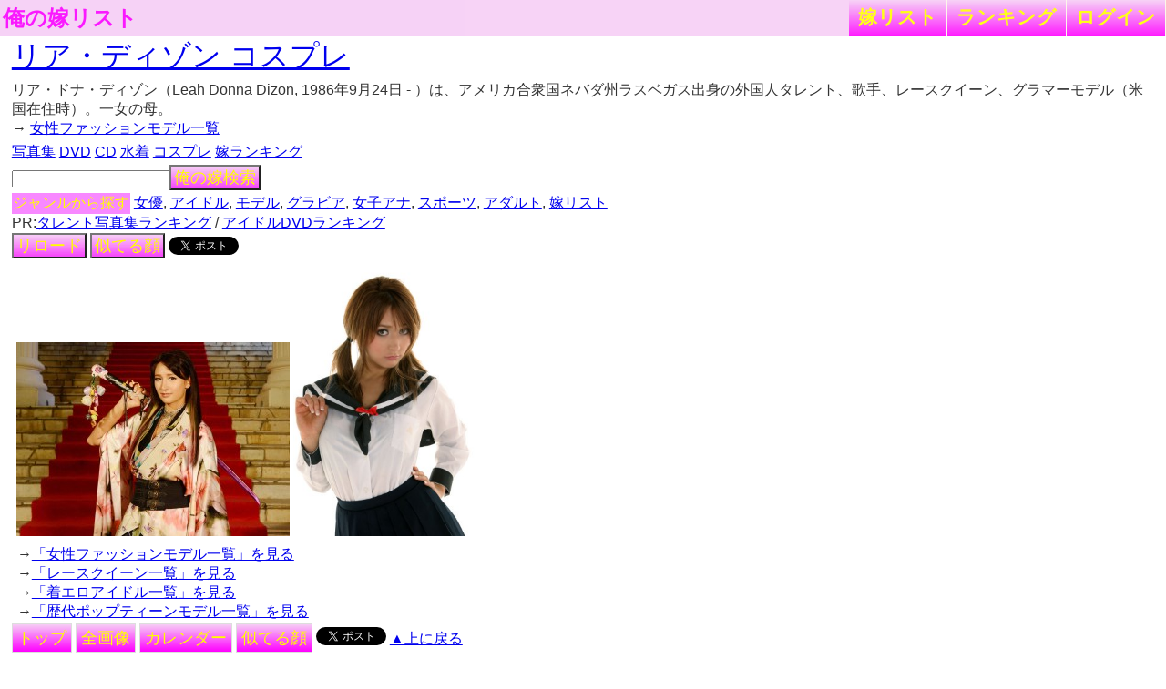

--- FILE ---
content_type: text/html; charset=UTF-8
request_url: http://lightwill.main.jp/yome/yomepage/%E3%83%AA%E3%82%A2%E3%83%BB%E3%83%87%E3%82%A3%E3%82%BE%E3%83%B3%20%E3%82%B3%E3%82%B9%E3%83%97%E3%83%AC
body_size: 3472
content:
<!DOCTYPE html>
<html lang="ja">
<head>
<meta http-equiv="Content-Type" content="text/html; charset=utf-8" />
<meta name="viewport" content="width=device-width, initial-scale=1.0">
<meta http-equiv="Content-Style-Type" content="text/css" />
<title>リア・ディゾン コスプレは俺の嫁
</title>
<link href="/yome/css/common.css?v15" rel="stylesheet" type="text/css">
<link href="/yome/css/default.css" rel="stylesheet" type="text/css">
<link rel="canonical" href="/yome/yomepage_all/%E3%83%AA%E3%82%A2%E3%83%BB%E3%83%87%E3%82%A3%E3%82%BE%E3%83%B3%20%E3%82%B3%E3%82%B9%E3%83%97%E3%83%AC"/>
</head>
<body id="body">
<!-- Google tag (gtag.js) -->
<script async src="https://www.googletagmanager.com/gtag/js?id=G-1C3P978KM1"></script>
<script>
  window.dataLayer = window.dataLayer || [];
  function gtag(){dataLayer.push(arguments);}
  gtag('js', new Date());

  gtag('config', 'G-1C3P978KM1');
</script><div id="headerArea">
<a id="site_title" href="/yome">俺の嫁リスト</a>
<div class="right">
<ul>
	<li><a href="/yome/yomelist">嫁<span class="sp-br"></span>リスト</a></li>
	<li><a href="/yome/ranking">ラン<span class="sp-br"></span>キング</a></li>
	<li><a href="/yome/login">ログ<span class="sp-br"></span>イン</a></li>
	</ul>
</div>
</div>

<div id="contentsArea">
<h1>
<a href="http://rpx.a8.net/svt/ejp?a8mat=1U7G5L+BB8NYI+2HOM+BW8O1&rakuten=y&a8ejpredirect=http%3A%2F%2Fhb.afl.rakuten.co.jp%2Fhgc%2F0ea62065.34400275.0ea62066.204f04c0%2Fa06031972940_1U7G5L_BB8NYI_2HOM_BW8O1%3Fpc%3Dhttp%253A%252F%252Fsearch.rakuten.co.jp%252Fsearch%252Fmall%252F%2525E3%252583%2525AA%2525E3%252582%2525A2%2525E3%252583%2525BB%2525E3%252583%252587%2525E3%252582%2525A3%2525E3%252582%2525BE%2525E3%252583%2525B3%252520%2525E3%252582%2525B3%2525E3%252582%2525B9%2525E3%252583%252597%2525E3%252583%2525AC%252F-%252Fst.A%253Fgrp%253Dproduct%26m%3Dhttp%253A%252F%252Fsearch.rakuten.co.jp%252Fsearch%252Fmall%252F%2525E3%252583%2525AA%2525E3%252582%2525A2%2525E3%252583%2525BB%2525E3%252583%252587%2525E3%252582%2525A3%2525E3%252582%2525BE%2525E3%252583%2525B3%252520%2525E3%252582%2525B3%2525E3%252582%2525B9%2525E3%252583%252597%2525E3%252583%2525AC%252F-%252Fst.A%253Fgrp%253Dproduct" target="_blank">リア・ディゾン コスプレ</a><img border="0" width="1" height="1" src="http://www16.a8.net/0.gif?a8mat=1U7G5L+BB8NYI+2HOM+BW8O1" alt="">
</h1>
<div id="wiki">
リア・ドナ・ディゾン（Leah Donna Dizon, 1986年9月24日 - ）は、アメリカ合衆国ネバダ州ラスベガス出身の外国人タレント、歌手、レースクイーン、グラマーモデル（米国在住時）。一女の母。
</div>
→
  <a href="/yome/yomelist/30">女性ファッションモデル一覧</a>
<div id="recommend">
<a target="_blank" href="http://www.amazon.co.jp/gp/search?ie=UTF8&camp=247&creative=1211&index=books&keywords=%E3%83%AA%E3%82%A2%E3%83%BB%E3%83%87%E3%82%A3%E3%82%BE%E3%83%B3%20%E3%82%B3%E3%82%B9%E3%83%97%E3%83%AC%20%E5%86%99%E7%9C%9F%E9%9B%86&linkCode=ur2&tag=lightwillmain-22">写真集</a>
<a target="_blank" href="http://www.amazon.co.jp/gp/search?ie=UTF8&camp=247&creative=1211&index=dvd&keywords=%E3%83%AA%E3%82%A2%E3%83%BB%E3%83%87%E3%82%A3%E3%82%BE%E3%83%B3%20%E3%82%B3%E3%82%B9%E3%83%97%E3%83%AC%20DVD&linkCode=ur2&tag=lightwillmain-22">DVD</a>
<a target="_blank" href="http://www.amazon.co.jp/gp/search?ie=UTF8&camp=247&creative=1211&index=music&keywords=%E3%83%AA%E3%82%A2%E3%83%BB%E3%83%87%E3%82%A3%E3%82%BE%E3%83%B3%20%E3%82%B3%E3%82%B9%E3%83%97%E3%83%AC%20CD&linkCode=ur2&tag=lightwillmain-22">CD</a>
<a href="/yome/yomepage/%E3%83%AA%E3%82%A2%E3%83%BB%E3%83%87%E3%82%A3%E3%82%BE%E3%83%B3%20%E6%B0%B4%E7%9D%80">水着</a>
<a href="/yome/yomepage/%E3%83%AA%E3%82%A2%E3%83%BB%E3%83%87%E3%82%A3%E3%82%BE%E3%83%B3%20%E3%82%B3%E3%82%B9%E3%83%97%E3%83%AC">コスプレ</a>
<a href="/yome/ranking">嫁ランキング</a></div>
<div id="yomesearcharea">
<form action="/yome/search" method="post" onsubmit="return yomesearchcheck();">
<input type="hidden" name="_token" value="ORhoVRtkePHSrHPM1kUzvmawGf5KDj4VmnTkeRbV" />
<input type="text" id="yomesearch" name="yomename"><button>俺の嫁検索</button><br>
</form>
</div>
<div class="genreSearch">
<span class="genreSearchLabel">ジャンルから探す</span>
  <a href="/yome/yomelist/15">女優</a>,   <a href="/yome/yomelist/12">アイドル</a>,   <a href="/yome/yomelist/30">モデル</a>,   <a href="/yome/yomelist/79">グラビア</a>,   <a href="/yome/yomelist/33">女子アナ</a>,   <a href="/yome/yomelist/67">スポーツ</a>,   <a href="/yome/adultlist/ranking">アダルト</a>,   <a href="/yome/yomelist">嫁リスト</a></div>
PR:<a target="_blank"  href="http://www.amazon.co.jp/gp/bestsellers/books/500592/?ie=UTF8&camp=247&creative=1211&linkCode=ur2&tag=lightwillmain-22">タレント写真集ランキング</a> / <a target="_blank"  href="http://www.amazon.co.jp/gp/bestsellers/dvd/680358011/?ie=UTF8&camp=247&creative=1211&linkCode=ur2&tag=lightwillmain-22">アイドルDVDランキング</a>
<br>
<button onclick="location.reload();" >リロード</button>
<button onclick="document.location = '/yome/yomesimilar/%E3%83%AA%E3%82%A2%E3%83%BB%E3%83%87%E3%82%A3%E3%82%BE%E3%83%B3';" >似てる顔</button>
<span style="vertical-align:bottom;"><a href="https://twitter.com/share" class="twitter-share-button" data-text="リア・ディゾン コスプレは俺の嫁" data-hashtags="俺の嫁">Tweet</a>
<script>!function(d,s,id){var js,fjs=d.getElementsByTagName(s)[0],p=/^http:/.test(d.location)?'http':'https';if(!d.getElementById(id)){js=d.createElement(s);js.id=id;js.src=p+'://platform.twitter.com/widgets.js';fjs.parentNode.insertBefore(js,fjs);}}(document, 'script', 'twitter-wjs');</script>
</span>
<div id="picsArea">
          <a href="http://koujiyacamera.hamazo.tv/d2009-11_2.html" target="_blank" rel="nofollow"><img class="lazy" src="[data-uri]" data-src="http://img02.hamazo.tv/usr/koujiyacamera/DPP_23637.JPG" title="寫眞機商コウジヤ＊:2009年11月" alt=""></a>
            <a href="http://www.crank-in.net/game_animation/news/25274" target="_blank" rel="nofollow"><img class="lazy" src="[data-uri]" data-src="http://www.crank-in.net/img/db/1034731_300.jpg" title="リア・ディゾンがヒット曲『Bomb A Head！』を歌う！ m.c.A・Tとコラボ ..." alt=""></a>
            <a href="http://sunanezumi.exblog.jp/5237831" target="_blank" rel="nofollow"><img class="lazy" src="[data-uri]" data-src="http://pds.exblog.jp/pds/1/200702/27/36/e0022736_19583362.jpg" title="がっかりだよ・・・ : 中年の冷や水～永遠の少年魂～" alt=""></a>
  <br>
<div class="suggestLink">
      →<a href="/yome/yomelist/30">「女性ファッションモデル一覧」を見る</a><br>
      →<a href="/yome/yomelist/95">「レースクイーン一覧」を見る</a><br>
      →<a href="/yome/yomelist/160">「着エロアイドル一覧」を見る</a><br>
      →<a href="/yome/yomelist/162">「歴代ポップティーンモデル一覧」を見る</a><br>
  </div>
<a href="/yome" class="btn">トップ</a>
<a href="/yome/yomepage_all/%E3%83%AA%E3%82%A2%E3%83%BB%E3%83%87%E3%82%A3%E3%82%BE%E3%83%B3%20%E3%82%B3%E3%82%B9%E3%83%97%E3%83%AC" class="btn">全画像</a>
<a href="/yome/yomecalendar/%E3%83%AA%E3%82%A2%E3%83%BB%E3%83%87%E3%82%A3%E3%82%BE%E3%83%B3%20%E3%82%B3%E3%82%B9%E3%83%97%E3%83%AC" class="btn">カレンダー</a>
<a href="/yome/yomesimilar/%E3%83%AA%E3%82%A2%E3%83%BB%E3%83%87%E3%82%A3%E3%82%BE%E3%83%B3" class="btn loading">似てる顔</a>
<span style="vertical-align:bottom;"><a href="https://twitter.com/share" class="twitter-share-button" data-text="リア・ディゾン コスプレは俺の嫁" data-hashtags="俺の嫁">Tweet</a>
<script>!function(d,s,id){var js,fjs=d.getElementsByTagName(s)[0],p=/^http:/.test(d.location)?'http':'https';if(!d.getElementById(id)){js=d.createElement(s);js.id=id;js.src=p+'://platform.twitter.com/widgets.js';fjs.parentNode.insertBefore(js,fjs);}}(document, 'script', 'twitter-wjs');</script>
</span><a href="#contentsArea">▲上に戻る</a>
</div>
<br>
<div class="genreSearch isBottom">
<span class="genreSearchLabel">ジャンルから探す</span>
<br>  <a href="/yome/yomelist/15">女優</a>  <a href="/yome/yomelist/12">アイドル</a>  <a href="/yome/yomelist/30">モデル</a>  <a href="/yome/yomelist/79">グラビア</a>  <a href="/yome/yomelist/33">女子アナ</a>  <a href="/yome/yomelist/67">スポーツ</a>  <a href="/yome/adultlist/ranking">アダルト</a>  <a href="/yome/yomelist">嫁リスト</a></div>
<br>

PR:美少女ゲームもあるよ！<a href="http://px.a8.net/svt/ejp?a8mat=2044S2+BVHEIY+2NPU+63WO2" target="_blank">Yahoo!モバゲー</a><img border="0" width="1" height="1" src="http://www12.a8.net/0.gif?a8mat=2044S2+BVHEIY+2NPU+63WO2" alt="">
<br>
<br>
<div id="searchArea">
<div style="text-align: center">
<a href="https://www.amazon.co.jp/dp/B0CPDMSXVD?tag=lightwillmain-22&linkCode=osi&th=1&psc=1" target="_blank"><img src="https://m.media-amazon.com/images/I/41DANSk1zZL._SL500_.jpg"></a>
</div></div>
</div>
<div id="footerArea">
created by <a href="http://lightwill.main.jp/">lightwill</a> on <A HREF="http://px.a8.net/svt/ejp?a8mat=ZWUIW+8D9CVM+348+65MEA" target="_blank">ロリポップ！</A><img border="0" width="1" height="1" src="http://www19.a8.net/0.gif?a8mat=ZWUIW+8D9CVM+348+65MEA" alt="">
</div>
<div id="loadLayer">
<div class="sk-circle">
  <div class="sk-circle1 sk-child"></div>
  <div class="sk-circle2 sk-child"></div>
  <div class="sk-circle3 sk-child"></div>
  <div class="sk-circle4 sk-child"></div>
  <div class="sk-circle5 sk-child"></div>
  <div class="sk-circle6 sk-child"></div>
  <div class="sk-circle7 sk-child"></div>
  <div class="sk-circle8 sk-child"></div>
  <div class="sk-circle9 sk-child"></div>
  <div class="sk-circle10 sk-child"></div>
  <div class="sk-circle11 sk-child"></div>
  <div class="sk-circle12 sk-child"></div>
</div>
</div>
<script>
function yomesearchcheck(){
yomekey = document.getElementById('yomesearch').value;
if (!yomekey || !yomekey.match(/\S/g)) {
  alert('キーワードが空です。');
  return false;
}
}
var bigViewFlg = false;
</script>
<script src="https://ajax.googleapis.com/ajax/libs/jquery/1.12.4/jquery.min.js"></script>
<script src="/yome/js/jquery.lazyload.min.js"></script>
<script src="/yome/js/common.js?v7"></script>
</body>
</html>
